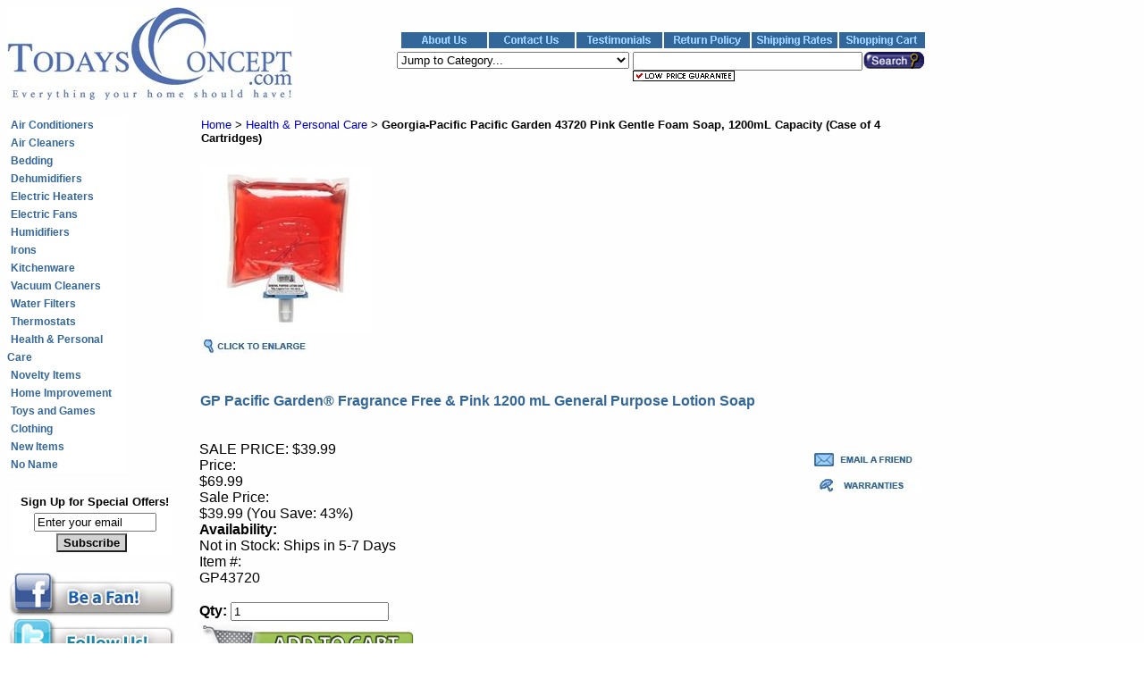

--- FILE ---
content_type: text/html
request_url: https://www.todaysconcept.com/gp-43720.html
body_size: 9028
content:
<!DOCTYPE html PUBLIC "-//W3C//DTD HTML 4.01 Transitional//EN" "http://www.w3.org/TR/html4/loose.dtd"><html><head>
<link rel="image_src" href="https://s.turbifycdn.com/aah/yhst-91657104930118/georgia-pacific-pacific-garden-43720-pink-gentle-foam-soap-1200ml-capacity-case-of-4-cartridges-11.jpg" />
<meta property="og:image" content="https://s.turbifycdn.com/aah/yhst-91657104930118/georgia-pacific-pacific-garden-43720-pink-gentle-foam-soap-1200ml-capacity-case-of-4-cartridges-11.jpg" />
<meta name="Description" content="Georgia-Pacific Pacific Garden 43720 Pink Gentle Foam Soap, 1200mL Capacity (Case of 4 Cartridges) Health &amp; Personal Care" /><meta name="Keywords" content="" /><meta content="Georgia-Pacific Pacific Garden 43720 Pink Gentle Foam Soap, 1200mL Capacity (Case of 4 Cartridges)" property="og:title" /><meta content="https://todaysconcept.com/gp-43720.html" property="og:url" /><meta content="https://s.turbifycdn.com/aah/yhst-91657104930118/georgia-pacific-pacific-garden-43720-pink-gentle-foam-soap-1200ml-capacity-case-of-4-cartridges-13.jpg" property="og:image" /><meta content="" property="og:description" /><meta name="Title" content="Georgia-Pacific Pacific Garden 43720 Pink Gentle Foam Soap, 1200mL Capacity (Case of 4 Cartridges)" /><title>Georgia-Pacific Pacific Garden 43720 Pink Gentle Foam Soap, 1200mL Capacity (Case of 4 Cartridges)</title><script language="javascript">
var dlg = null;

function CaricaFoto(img, name, imgname, wid, hi){
  foto1= new Image();
  foto1.src=(img);
  foto2= new Image();
  foto2.src=(imgname);
  viewFotos(img, name, imgname, wid, hi);
}

function viewFotos(img, name, imgname, wid, hi){

 features = 
    "toolbar=no,location=no,directories=no,status=no,menubar=no," +
    "scrollbars=no,resizable=no,width=" + wid + ",height=" + hi;
 if (dlg && dlg.open) {
    dlg.close();
 }
 dlg = window.open ("","Details",features);
 dlg.document.write("<html><head><ti");
 dlg.document.write("tle>" + name + " Zoom</title></head>");
 dlg.document.write("<body bgcolor=white><center>");
 dlg.document.write("<table width=100% height=100%>");
 dlg.document.write("<tr><td align=center valign=middle>");
 dlg.document.write("<img src=" + imgname + ">");
 dlg.document.write("</td></tr><tr><td align=center valign=middle>");
 dlg.document.write("<img src=" + img + ">");
 dlg.document.write("</td></tr>");
 dlg.document.write("<tr><td align=center valign=middle>");
 dlg.document.write("<a href=# onClick=window.close();>");
 dlg.document.write("<font size=1 face=Arial>Click to close</font></a>");
 dlg.document.write("</td></tr>");
 dlg.document.write("</table></body></html>");
}

</script><META HTTP-EQUIV="Content-Type" CONTENT="text/html; charset=ISO-8859-1">
<meta name="robots" content="index,follow">
<meta name="googlebot" content="index,follow">
<META NAME="revisit-after" CONTENT="14 days">
<link rel="stylesheet" type="text/css"
href="https://sep.turbifycdn.com/ty/cdn/yhst-91657104930118/todaysconcept.css?t=1717528668&" />
<script language="JavaScript"><!--
function tellafriendwindow(url) {
  window.open (url,'','width=700,height=400,toolbar=no,location=no,directories=no,status=no,menubar=no,scrollbars=no,resizable=no');
}
//--></script>

<style>
.ysw-map {text-decoration:line-through;}
#ysw-map-link {color:#cc0000; text-decoration:none;}
#dhtmltooltip {position:absolute; width:200px; border:2px solid black; background-color:#ededab; visibility:hidden; z-index:100;}
#dhtmltooltip > p {margin:0; padding:5px;}

#___plusone_0 {width:70px !important; float:left !important;}
.ysw-facebook-like {width:80px !important; float:left !important;}
</style><link rel="stylesheet" type="text/css" href="http://kingwebmaster.com.p12.hostingprod.com/temp/todayconcept/styles.css" /><script type="text/javascript">var asm_store_id = 'yhst-91657104930118';function ShippingCalcThru () { ShippingCalc ('gp-43720', '39.99', document.getElementById('itemqty').value);}</script><link rel="stylesheet" type="text/css" href="https://sep.turbifycdn.com/ty/cdn/yhst-91657104930118/product-calc.css?t=1717528668&" /></head><body bgcolor="#ffffff" background="https://s.turbifycdn.com/aah/yhst-91657104930118/img-18414.jpg" text="#000000" link="#0000cc" vlink="#3366ff" style="font-family: arial;"><table border="0" cellspacing="0" cellpadding="0"><tr><td colspan="3"><table border="0" align="left" cellspacing="0" cellpadding="0" width="100%"><tr><td rowspan="4"><a href="index.html"><img src="https://s.turbifycdn.com/aah/yhst-91657104930118/dehumidifiers-16.jpg" width="321" height="104" border="0" hspace="0" vspace="0" alt="Todays Concept" /></a></td><td>&nbsp;</td></tr><tr align="right"><td></td></tr><tr align="right" valign="top" height="12px"><td><table border="0" cellspacing="2" cellpadding="0"><tr height="18px"><td bgcolor="#336699" align="center" valign="top" width="96px"><a href="info.html"><img src="http://site.todaysconcept.com/lib/aboutus.gif" alt="About Us" border=0></a></td><td bgcolor="#336699" align="center" valign="top" width="96px"><a href="http://www.todaysconcept.com/info.html#address"><img src="http://site.todaysconcept.com/lib/contactus.gif" alt="Contact Us" border=0></a></td><td bgcolor="#336699" align="center" valign="top" width="96px"><img src="http://site.todaysconcept.com/lib/testimonials.gif" alt="Testimonials" border=0></td><td bgcolor="#336699" align="center" valign="top" width="96px"><a href="http://www.todaysconcept.com/info.html#return"><img src="http://site.todaysconcept.com/lib/returnpolicy.gif" alt="Return Policy" border=0></a></td><td bgcolor="#336699" align="center" valign="top" width="96px"><a href="http://www.todaysconcept.com/info.html#shipping"><img src="http://site.todaysconcept.com/lib/shippingrates.gif" alt="Shipping Rates" border=0></a></td><td bgcolor="#336699" align="center" valign="top" width="96px"><a href="http://order.store.yahoo.net/yhst-91657104930118/cgi-bin/wg-order?yhst-91657104930118"><img src="http://site.todaysconcept.com/lib/shoppingcart.gif" alt="Shopping Cart" border=0></a></td></tr></table></td></tr><tr align="right" valign="top"><td><table border="0" cellspacing="2" cellpadding="0"><tr valign="top"><td><table border="0" cellspacing="0" cellpadding="0"><tr valign="top" height="20px"><td valign="top"><form method="POST" name="jumpnav"><select name="chosen" OnChange="location.href=jumpnav.chosen.options[selectedIndex].value" style="width: 260px"><option selected>Jump to Category...<option value="http://www.todaysconcept.com/index.html">Home</option><option value="http://www.todaysconcept.com/air-conditioners.html">Air Conditioners</option><option value="http://www.todaysconcept.com/air-conditioner-accessories.html">&nbsp;&nbsp;&nbsp;- Air Conditioner Accessories</option><option value="http://www.todaysconcept.com/air-cleaners.html">Air Cleaners </option><option value="http://www.todaysconcept.com/hamilton-beach-air-cleaner-filters.html">&nbsp;&nbsp;&nbsp;- Hamilton Beach Air Cleaner Filters</option><option value="http://www.todaysconcept.com/bedding.html">Bedding</option><option value="http://www.todaysconcept.com/dehumidifiers.html">Dehumidifiers</option><option value="http://www.todaysconcept.com/elhe.html">Electric Heaters</option><option value="http://www.todaysconcept.com/electric-fans.html">Electric Fans</option><option value="http://www.todaysconcept.com/commercialfans.html">&nbsp;&nbsp;&nbsp;- TPI Commercial Fans</option><option value="http://www.todaysconcept.com/humidifiers.html">Humidifiers</option><option value="http://www.todaysconcept.com/whhohu.html">&nbsp;&nbsp;&nbsp;- Honeywell Whole House</option><option value="http://www.todaysconcept.com/irons.html">Irons</option><option value="http://www.todaysconcept.com/kitchenware.html">Kitchenware</option><option value="http://www.todaysconcept.com/barware.html">&nbsp;&nbsp;&nbsp;- Barware</option><option value="http://www.todaysconcept.com/can-openers.html">&nbsp;&nbsp;&nbsp;- Can Openers</option><option value="http://www.todaysconcept.com/coffee-making-appliances.html">&nbsp;&nbsp;&nbsp;- Coffee and Tea Making</option><option value="http://www.todaysconcept.com/cooking-appliances.html">&nbsp;&nbsp;&nbsp;- Cooking Appliances</option><option value="http://www.todaysconcept.com/cookware-cutlery.html">&nbsp;&nbsp;&nbsp;- Cookware and Cutlery</option><option value="http://www.todaysconcept.com/dishwashers.html">&nbsp;&nbsp;&nbsp;- Dishwashers</option><option value="http://www.todaysconcept.com/food-preparation-appliances.html">&nbsp;&nbsp;&nbsp;- Food Preparation Appliances</option><option value="http://www.todaysconcept.com/home-brewing.html">&nbsp;&nbsp;&nbsp;- Home Microbrewery Systems</option><option value="http://www.todaysconcept.com/ice-cream-makers.html">&nbsp;&nbsp;&nbsp;- Ice Cream Makers</option><option value="http://www.todaysconcept.com/kitchen-scales.html">&nbsp;&nbsp;&nbsp;- Kitchen Scales</option><option value="http://www.todaysconcept.com/kitchen-storage.html">&nbsp;&nbsp;&nbsp;- Kitchen Storage</option><option value="http://www.todaysconcept.com/popcorn-poppers.html">&nbsp;&nbsp;&nbsp;- Popcorn Poppers</option><option value="http://www.todaysconcept.com/other-kitchenware.html">&nbsp;&nbsp;&nbsp;- Other Kitchenware</option><option value="http://www.todaysconcept.com/kitchenaid-stand-mixer-accessories.html">&nbsp;&nbsp;&nbsp;- KitchenAid Stand Mixer Accessories</option><option value="http://www.todaysconcept.com/vacuum-cleaners.html">Vacuum Cleaners</option><option value="http://www.todaysconcept.com/electrolux-vacuum-accessories.html">&nbsp;&nbsp;&nbsp;- Electrolux Accessories, Bags and HEPA Filters</option><option value="http://www.todaysconcept.com/water-filters.html">Water Filters</option><option value="http://www.todaysconcept.com/brita-water-filter-cartridges.html">&nbsp;&nbsp;&nbsp;- Replacement Cartridges</option><option value="http://www.todaysconcept.com/thermostats.html">Thermostats</option><option value="http://www.todaysconcept.com/thermostats-info.html">&nbsp;&nbsp;&nbsp;- Learn More About Thermostats</option><option value="http://www.todaysconcept.com/health-fitness.html">Health & Personal Care</option><option value="http://www.todaysconcept.com/waterpik-accessories.html">&nbsp;&nbsp;&nbsp;- Waterpik Replacement Tips</option><option value="http://www.todaysconcept.com/novelties.html">Novelty Items</option><option value="http://www.todaysconcept.com/digital-picture-frames.html">&nbsp;&nbsp;&nbsp;- Digital Picture Frames</option><option value="http://www.todaysconcept.com/home-improvement.html">Home Improvement</option><option value="http://www.todaysconcept.com/tools-hardware.html">&nbsp;&nbsp;&nbsp;- Tools and Hardware</option><option value="http://www.todaysconcept.com/aerogarden.html">&nbsp;&nbsp;&nbsp;- AeroGarden Home Garden Systems</option><option value="http://www.todaysconcept.com/insect-control.html">&nbsp;&nbsp;&nbsp;- Insect & Pest Control</option><option value="http://www.todaysconcept.com/door-chimes.html">&nbsp;&nbsp;&nbsp;- Door Chimes</option><option value="http://www.todaysconcept.com/toys.html">Toys and Games</option><option value="http://www.todaysconcept.com/ugly-dolls.html">&nbsp;&nbsp;&nbsp;- Ugly Dolls</option><option value="http://www.todaysconcept.com/melissa-and-doug-classic-toys.html">&nbsp;&nbsp;&nbsp;- Melissa & Doug Classic Toys</option><option value="http://www.todaysconcept.com/melissa-doug-sunny-patch-outdoor-toys.html">&nbsp;&nbsp;&nbsp;- Melissa and Doug Sunny Patch Outdoor Toys</option><option value="http://www.todaysconcept.com/schylling-toys.html">&nbsp;&nbsp;&nbsp;- Schylling Toys</option><option value="http://www.todaysconcept.com/green-toys.html">&nbsp;&nbsp;&nbsp;- Classic Toys Made From Recycled Materials - No Phthalates or BPA.</option><option value="http://www.todaysconcept.com/clothingitems.html">Clothing</option><option value="http://www.todaysconcept.com/new-items.html">New Items</option><option value="http://www.todaysconcept.com/noname.html">No Name</option></select><input type="hidden" name=".autodone" value="https://www.todaysconcept.com/gp-43720.html" /></form></td></tr></table></td><td align="right"></td><td><form method="get" action="https://search.store.turbify.net/cgi-bin/nsearch"><input name="query" type="text" size="30" style="vertical-align: top;"><input type="image" src="https://site.todaysconcept.com/lib/search-btn.gif" value="Search!" name="SUBMIT" width="70" height="19"><input type="hidden" name="catalog" value="yhst-91657104930118"><input type="hidden" name=".autodone" value="https://www.TodaysConcept.com/nsearch.html"></form>
<div style="vertical-align: top;">
<a href="https://www.todaysconcept.com/info.html#pricing"><img src="https://site.todaysconcept.com/lib/lowprice.gif" alt="Pricing Policy" height=12 width=114 border=0></a></div></td></tr></table></td></tr><tr><td>&nbsp;</td></tr></table></td></tr><tr valign="top"><td width="135"><table border="0" cellspacing="0" cellpadding="0" width="135"><tr valign="top"><td bgcolor="#ffffff" valign="top&quot; class=&quot;yst-side-nav">&nbsp;<a class="yst-side-nav" href="air-conditioners.html">Air Conditioners</a><br />&nbsp;<a class="yst-side-nav" href="air-cleaners.html">Air Cleaners </a><br />&nbsp;<a class="yst-side-nav" href="bedding.html">Bedding</a><br />&nbsp;<a class="yst-side-nav" href="dehumidifiers.html">Dehumidifiers</a><br />&nbsp;<a class="yst-side-nav" href="elhe.html">Electric Heaters</a><br />&nbsp;<a class="yst-side-nav" href="electric-fans.html">Electric Fans</a><br />&nbsp;<a class="yst-side-nav" href="humidifiers.html">Humidifiers</a><br />&nbsp;<a class="yst-side-nav" href="irons.html">Irons</a><br />&nbsp;<a class="yst-side-nav" href="kitchenware.html">Kitchenware</a><br />&nbsp;<a class="yst-side-nav" href="vacuum-cleaners.html">Vacuum Cleaners</a><br />&nbsp;<a class="yst-side-nav" href="water-filters.html">Water Filters</a><br />&nbsp;<a class="yst-side-nav" href="thermostats.html">Thermostats</a><br />&nbsp;<a class="yst-side-nav" href="health-fitness.html">Health & Personal Care</a><br />&nbsp;<a class="yst-side-nav" href="novelties.html">Novelty Items</a><br />&nbsp;<a class="yst-side-nav" href="home-improvement.html">Home Improvement</a><br />&nbsp;<a class="yst-side-nav" href="toys.html">Toys and Games</a><br />&nbsp;<a class="yst-side-nav" href="clothingitems.html">Clothing</a><br />&nbsp;<a class="yst-side-nav" href="new-items.html">New Items</a><br />&nbsp;<a class="yst-side-nav" href="braun-irt6500-thermoscan-ear-thermometer-new">No Name</a><br /></td></tr></table><br>
<table align=center bgcolor="" cellspacing=1 cellpadding=1>
<tr><td align="center">
<table bgcolor="White" cellpadding=1 cellspacing=0>
<form method="post" enctype="text/plain" action="mailto:newsletter@todaysconcept.com?subject=Subscribe">
<tr><td><font color="Black">
<table cellspacing=1 cellpadding=1 border=0>
<tr><td align="center">&nbsp;</td>
<td align="center"><b><font face="Arial" size="2">Sign Up for Special Offers!</font></b></td></tr> 
<tr><td align="center">&nbsp;</td>
<td align="center">
<input type=text name="Email" size=15 maxlength=120 value="Enter your email"></td></tr>
</table>
<center>
<input type=submit value="Subscribe" style="background:Lightgrey; color:Black; font-weight:bold">
</center>
</font></td></tr>
</form></table></td></tr></table><br>
<div><a href="https://www.facebook.com/TodaysConcept"><img src="https://sep.turbifycdn.com/ty/cdn/yhst-91657104930118/leftfacebook.jpg?t=1717528668&" id="leftfacebook" alt="Facebook"></a></div><div><a href="https://www.twitter.com/TodaysConcept"><img src="https://sep.turbifycdn.com/ty/cdn/yhst-91657104930118/lefttwitter.jpg?t=1717528668&" id="lefttwitter" alt="Twitter"></a></div><a href="https://www.twitter.com/TodaysConcept"></a><div><a href="https://blog.todaysconcept.com"><img src="https://sep.turbifycdn.com/ty/cdn/yhst-91657104930118/blogbutton.jpg?t=1717528668&" alt="Our Blog" id="blogbutton"></a></div><br></div></div><p></p><center></center></div></div></div><br /><img src="https://sep.turbifycdn.com/ca/Img/trans_1x1.gif" height="1" width="135" border="0" /></td><td width="26"><img src="https://sep.turbifycdn.com/ca/Img/trans_1x1.gif" height="1" width="26" border="0" /></td><td><table border="0" cellspacing="0" cellpadding="0" width="814"><tr valign="top"><td width="814"><table border="0" cellspacing="0" cellpadding="2" width="100%"><tr><td><a href="index.html" class="yst-breadcrumbs">Home</a><span class="yst-breadcrumbs">&nbsp;>&nbsp;</span><a href="health-fitness.html" class="yst-breadcrumbs">Health & Personal Care</a><span class="yst-breadcrumbs">&nbsp;>&nbsp;</span><span class="yst-breadcrumbs-last">Georgia-Pacific Pacific Garden 43720 Pink Gentle Foam Soap, 1200mL Capacity (Case of 4 Cartridges)</span><br /><br /></td></tr></table><table><tr><td><a href="javascript:CaricaFoto('https://s.turbifycdn.com/aah/yhst-91657104930118/georgia-pacific-pacific-garden-43720-pink-gentle-foam-soap-1200ml-capacity-case-of-4-cartridges-14.jpg','Georgia-Pacific Pacific Garden 43720 Pink Gentle Foam Soap, 1200mL Capacity (Case of 4 Cartridges)','https://s.turbifycdn.com/aah/yhst-91657104930118/georgia-pacific-pacific-garden-43720-pink-gentle-foam-soap-1200ml-capacity-case-of-4-cartridges-15.jpg','860','308')"><img src="https://s.turbifycdn.com/aah/yhst-91657104930118/georgia-pacific-pacific-garden-43720-pink-gentle-foam-soap-1200ml-capacity-case-of-4-cartridges-16.jpg" width="190" height="190" border="0" hspace="0" vspace="0" alt="Georgia-Pacific Pacific Garden 43720 Pink Gentle Foam Soap, 1200mL Capacity (Case of 4 Cartridges) - click to enlarge" /><br clear="all" /><img src="https://s.turbifycdn.com/aah/yhst-91657104930118/damp-check-20000-12-resealable-refill-pouch-48-oz-22.jpg" width="120" height="15" border="0" hspace="0" vspace="5" alt="Georgia-Pacific Pacific Garden 43720 Pink Gentle Foam Soap, 1200mL Capacity (Case of 4 Cartridges) - click to enlarge" /></a></td><td width="5"></td></tr></table><br /><br /><h1>GP Pacific Garden® Fragrance Free & Pink 1200 mL General Purpose Lotion Soap</h1><br /><font size="2" face="arial, helvetica"></font><br /><table border="0" align="right" cellspacing="5"><tr align="left" valign="top"><td><script id="easy2Script_toco_160" language="JavaScript" type="text/javascript" src="http://site.todaysconcept.com/easy2scripts/toco_160.js?Code=GP43720"></script></td><td width="5"></td></tr><tr align="left" valign="top"><td colspan="2"><a href="gp-43720.html#" onClick="tellafriendwindow('yst-send-to-a-friend.html?url=' + location.href)"><img src="https://s.turbifycdn.com/aah/yhst-91657104930118/damp-check-20000-12-resealable-refill-pouch-48-oz-23.jpg" width="120" height="15" border="0" hspace="0" vspace="0" /></a></td></tr><tr align="left" valign="top"><td><g:plusone size="medium"></g:plusone></td><td><div class="ysw-facebook-like"><script src="http://connect.facebook.net/en_US/all.js#xfbml=1"></script> <fb:like href="https://todaysconcept.com/gp-43720.html" layout="button_count" width="80" show_faces="false"></fb:like></div></td></tr><tr align="left" valign="top"><td colspan="2"><a href="#accessories"><img src="https://s.turbifycdn.com/aah/yhst-91657104930118/kitchenaid-rkfp750ob-12-cup-food-processor-onyx-black-reconditioned-18.jpg" width="120" height="15" align="left" border="0" hspace="0" vspace="0" alt="See extended warranties available for this item" /></a></td></tr></table><div id="itemform"><form method="POST" action="https://order.store.turbify.net/yhst-91657104930118/cgi-bin/wg-order?yhst-91657104930118+gp-43720"><div id="itemdetailstop">SALE PRICE:  $39.99</div><div id="itemdetails"><input name="vwitem0" type="hidden" value="gp-43720" /><input name="multiple-add" type="hidden" value="1" /><input name="allow-zero" type="hidden" value="0" /><div id="itemdetailsinner"><div class="itemregprice"><div class="itemleft">Price: </div><div class="ysw-map-price-sale itemright">$69.99</div><div class="clearboth"></div></div><div class="itemsaleprice"><div class="itemleft" style="color: #000000;">Sale Price: </div><div class="ysw-map-price-sale itemright">$39.99<span class="normaltext"> (You Save: 43%)</span></div><div class="clearboth"></div></div><span class="itemleft" style="font-weight: bold;">Availability: </span><div class="itemright">Not in Stock: Ships in 5-7 Days</div><div class="clearboth"></div><div class="boldtext itemleft">Item #: </div><div class="itemright">GP43720</div><div class="clearboth"></div><br /><div id="qtydiv"><span style="font-weight: bold;">Qty: <input name="vwquantity0" type="text" value="1" id="itemqty" /></span></div><input type="image" id="itematc" src="https://sep.turbifycdn.com/ty/cdn/yhst-91657104930118/atc2011.jpg?t=1717528668&" /><div class="clearboth"></div><span style="font-size: 12px; font-weight: bold; color: green;">Limited Time offer- This item qualifies for Free Shipping!</span><a href="#" onclick="window.open('freeship.html', '', 'height=450,width=500,scrollbars=1');"></a></div><div id="asm-ajax"></div><div id="kwm-product-ship-calc"><script type="text/javascript" src="http://www.advancedshippingmanager.com/clients/calcs/product/product_calc.php?calc_title_text=Shipping Calculator&countries=AR,AW,AU,AT,BS,BB,BE,BM,BR,CA,KY,CL,CN,CR,CY,DK,EG,FJ,FI,FR,FX,DE,GR,GL,GU,GT,HK,IS,IE,IL,IT,JM,JP,KR,KW,LU,MO,MW,MX,MC,NL,AN,NC,NZ,NF,NO,PA,PG,PE,PH,PL,PT,PR,SA,SG,ZA,ES,SE,CH,TW,TH,TT,TR,UM,AE,UK,US,VE,VI"></script></div></div><div id="itemdetailsbot"></div><input type="hidden" name=".autodone" value="https://www.todaysconcept.com/gp-43720.html" /></form></div><div class="clearboth"></div><br />This general use lotion soap that is PH-balanced with skin conditioners to provide a solution for frequent hand washing in high-traffic areas such as sports arenas, stadiums and other recreational facilities. Pacific Garden general purpose lotion soap provides a gentle solution, appropriate for everyday hand washing.<br /><br /><b>Please Note:</b><br />This appliance complies with the U.S. Electrical Standard (120V, 60 Hz).<br /><br /></td></tr></table><table border="0" cellspacing="0" cellpadding="3" width="100%" style="font-size: 12px; font-family: Arial, Helvetica, sans-serif;"><tr bgcolor="336699" align="center" valign="center"><td><a name="warranties"></a><b><font color=99CCFF>EXTENDED WARRANTIES:</b></font></td></tr></table><table border="0" cellspacing="0" cellpadding="0" width="814"><tr><td><img src="https://sep.turbifycdn.com/ca/Img/trans_1x1.gif" height="5" width="1" border="0" /></td></tr><tr valign="top"><td><img src="https://s.turbifycdn.com/aah/yhst-91657104930118/cps-1-year-extended-replacement-warranty-for-products-under-200-1.jpg" width="50" height="33" align="left" border="0" hspace="0" vspace="0" /><font size="2" face="arial, helvetica"><b><a href="repairmaster-extended-replacement-warranty-50.html">CPS 1 Year Extended Replacement Warranty for Products under $50</a></b><img src="https://sep.turbifycdn.com/ca/Img/trans_1x1.gif" height="2" width="1" border="0" /><br /><form method="POST" action="https://order.store.turbify.net/yhst-91657104930118/cgi-bin/wg-order?yhst-91657104930118+repairmaster-extended-replacement-warranty-50"><br clear="left" />RMX50<img src="https://sep.turbifycdn.com/ca/Img/trans_1x1.gif" height="1" width="10" border="0" />Price:  $24.99<img src="https://sep.turbifycdn.com/ca/Img/trans_1x1.gif" height="1" width="10" border="0" /><br /><font color="#cc0000">Sale Price: </font> <b><font color="#cc0000">$14.99</font></b><nobr><font color="#cc0000"> (You Save: 40%)</font></nobr><img src="https://sep.turbifycdn.com/ca/Img/trans_1x1.gif" height="1" width="10" border="0" /><input name="vwitem" type="hidden" value="repairmaster-extended-replacement-warranty-50" /><input name="vwcatalog" type="hidden" value="yhst-91657104930118" /><br /><input type="image" src="https://s.turbifycdn.com/aah/yhst-91657104930118/damp-check-20000-12-resealable-refill-pouch-48-oz-14.jpg" width="50" height="20" border="0"><img src="https://s.turbifycdn.com/aah/yhst-91657104930118/damp-check-20000-12-resealable-refill-pouch-48-oz-15.jpg" width="80" height="21" border="0" hspace="0" vspace="0" /><input type="hidden" name=".autodone" value="https://www.todaysconcept.com/gp-43720.html" /></form></font></td><td><img src="https://sep.turbifycdn.com/ca/Img/trans_1x1.gif" height="1" width="8" border="0" /></td><td><img src="https://s.turbifycdn.com/aah/yhst-91657104930118/cps-1-year-extended-replacement-warranty-for-products-under-200-1.jpg" width="50" height="33" align="left" border="0" hspace="0" vspace="0" /><font size="2" face="arial, helvetica"><b><a href="asc-extended-warranty.html">ASC 10 Year Major Component Warranty</a></b><img src="https://sep.turbifycdn.com/ca/Img/trans_1x1.gif" height="2" width="1" border="0" /><br /><form method="POST" action="https://order.store.turbify.net/yhst-91657104930118/cgi-bin/wg-order?yhst-91657104930118+asc-extended-warranty"><br clear="left" />ASCWARRANTY<img src="https://sep.turbifycdn.com/ca/Img/trans_1x1.gif" height="1" width="10" border="0" />Price:  $79.95<img src="https://sep.turbifycdn.com/ca/Img/trans_1x1.gif" height="1" width="10" border="0" /><br /><font color="#cc0000">Sale Price: </font> <b><font color="#cc0000">$29.90</font></b><nobr><font color="#cc0000"> (You Save: 63%)</font></nobr><img src="https://sep.turbifycdn.com/ca/Img/trans_1x1.gif" height="1" width="10" border="0" /><input name="vwitem" type="hidden" value="asc-extended-warranty" /><input name="vwcatalog" type="hidden" value="yhst-91657104930118" /><br /><input type="image" src="https://s.turbifycdn.com/aah/yhst-91657104930118/damp-check-20000-12-resealable-refill-pouch-48-oz-14.jpg" width="50" height="20" border="0"><img src="https://s.turbifycdn.com/aah/yhst-91657104930118/damp-check-20000-12-resealable-refill-pouch-48-oz-15.jpg" width="80" height="21" border="0" hspace="0" vspace="0" /><input type="hidden" name=".autodone" value="https://www.todaysconcept.com/gp-43720.html" /></form></font></td></tr><tr><td><img src="https://sep.turbifycdn.com/ca/Img/trans_1x1.gif" height="1" width="1" border="0" /></td></tr></table><table border="0" cellspacing="0" cellpadding="0" width="814"><tr><td><font size="2" face="arial, helvetica"><center>
<font face="Verdana, Arial, Helvetica, sans-serif" size="2">
<p>
<a href="https://www.todaysconcept.com">Home</a>&nbsp;| <a href="https://blog.todaysconcept.com">Blog</a>&nbsp;|&nbsp;
<a href="https://www.todaysconcept.com/info.html">Company Info</a>&nbsp;|&nbsp;<a href="https://www.todaysconcept.com/privacypolicy.html">Privacy Policy</a>&nbsp;|&nbsp;
<a href="https://www.todaysconcept.com/info.html#return">Return Policy</a>&nbsp;|&nbsp;
<a href="https://www.todaysconcept.com/forms.html">Forms</a>|&nbsp;
<p>Information Pages:<br>
<a href="https://www.todaysconcept.com/air-purifiers-info.html">Air Cleaners</a>&nbsp;|&nbsp;<a href="https://www.todaysconcept.com/convection-oven-info.html">Convection Ovens</a>&nbsp;|&nbsp;<a href="https://www.todaysconcept.com/dehumidifiers-info.html">Dehumidifiers</a>&nbsp;|&nbsp;<a href="https://todaysconcept.com/melissa-and-doug-classic-toys.html">Melissa and Doug Toys and Puzzles</a>&nbsp;|&nbsp;<a href="https://www.todaysconcept.com/espresso-coffee-makers.html">Espresso Machines</a>&nbsp;|&nbsp;<a href="https://www.todaysconcept.com/heater-info.html">Heaters</a><br>
<a href="https://www.todaysconcept.com/air-conditioner-info.html">Portable A/C</a>&nbsp;|&nbsp;<a href="https://www.todaysconcept.com/humidifiers-info.html">Whole House Humidifiers</a>&nbsp;|&nbsp;<a href="https://www.todaysconcept.com/thermostats-info.html">Thermostats</a>&nbsp;|&nbsp;<a href="https://www.todaysconcept.com/sitemap-01.html">Sitemap</a>
<br><br /><br /><!-- START GOOGLE ANALYTICS TRACKING CODE -->
<script type="text/javascript">
var gaJsHost = (("https:" == document.location.protocol) ? "https://ssl." : "http://www.");
document.write(unescape("%3Cscript src='" + gaJsHost + "google-analytics.com/ga.js' type='text/javascript'%3E%3C/script%3E"));
</script>
<script type="text/javascript">
var pageTracker = _gat._getTracker("UA-6097167-1");
pageTracker._setDomainName("none");
pageTracker._initData();
pageTracker._trackPageview();
</script>
<!-- END GOOGLE ANALYTICS TRACKING CODE -->
<script type="text/javascript">
<!--
var merchant_id = "3275";
//-->
</script></font></td></tr></table><a rel="nofollow" href=http://yhst-91657104930118.us-dc1-edit.store.yahoo.net/RT/NEWEDIT.yhst-91657104930118/gp-43720.html><img src="https://sep.turbifycdn.com/ca/Img/trans_1x1.gif" height="15" width="30" border="0" /></a><font color="#ffffff">UPC 10073310437207</font></td></tr></table><a rel="nofollow" href=http://yhst-91657104930118.us-dc1-edit.store.yahoo.net/RT/NEWEDIT.yhst-91657104930118/gp-43720.html><img src="https://sep.turbifycdn.com/ca/Img/trans_1x1.gif" height="15" width="30" border="0" /></a><script type="text/javascript" src="https://apis.google.com/js/plusone.js"></script><script src="https://www.google-analytics.com/ga.js" type="text/javascript"></script>
<script type="text/javascript">
var pageTracker = _gat._getTracker("UA-6097167-1");
pageTracker._setDomainName("none");
pageTracker._setAllowLinker(true);
pageTracker._initData();
pageTracker._trackPageview();
var cookieLink = pageTracker._getLinkerUrl('https://site.todaysconcept.com/ga/buildcookie.php',false);
document.write('<img src="' +cookieLink+ '" width="1" height="1">');
</script>
</body>
<script type="text/javascript">var PAGE_ATTRS = {'storeId': 'yhst-91657104930118', 'itemId': 'gp-43720', 'isOrderable': '1', 'name': 'Georgia-Pacific Pacific Garden 43720 Pink Gentle Foam Soap, 1200mL Capacity (Case of 4 Cartridges)', 'salePrice': '39.99', 'listPrice': '69.99', 'brand': 'Georgia 0', 'model': '', 'promoted': '', 'createTime': '1717528668', 'modifiedTime': '1717528668', 'catNamePath': 'Health & Personal Care', 'upc': '10073310437207'};</script><!-- Google tag (gtag.js) -->  <script async src='https://www.googletagmanager.com/gtag/js?id=UA-6097167-1'></script><script> window.dataLayer = window.dataLayer || [];  function gtag(){dataLayer.push(arguments);}  gtag('js', new Date());  gtag('config', 'UA-6097167-1');</script><script> var YStore = window.YStore || {}; var GA_GLOBALS = window.GA_GLOBALS || {}; var GA_CLIENT_ID; try { YStore.GA = (function() { var isSearchPage = (typeof(window.location) === 'object' && typeof(window.location.href) === 'string' && window.location.href.indexOf('nsearch') !== -1); var isProductPage = (typeof(PAGE_ATTRS) === 'object' && PAGE_ATTRS.isOrderable === '1' && typeof(PAGE_ATTRS.name) === 'string'); function initGA() { } function setProductPageView() { PAGE_ATTRS.category = PAGE_ATTRS.catNamePath.replace(/ > /g, '/'); PAGE_ATTRS.category = PAGE_ATTRS.category.replace(/>/g, '/'); gtag('event', 'view_item', { currency: 'USD', value: parseFloat(PAGE_ATTRS.salePrice), items: [{ item_name: PAGE_ATTRS.name, item_category: PAGE_ATTRS.category, item_brand: PAGE_ATTRS.brand, price: parseFloat(PAGE_ATTRS.salePrice) }] }); } function defaultTrackAddToCart() { var all_forms = document.forms; document.addEventListener('DOMContentLoaded', event => { for (var i = 0; i < all_forms.length; i += 1) { if (typeof storeCheckoutDomain != 'undefined' && storeCheckoutDomain != 'order.store.turbify.net') { all_forms[i].addEventListener('submit', function(e) { if (typeof(GA_GLOBALS.dont_track_add_to_cart) !== 'undefined' && GA_GLOBALS.dont_track_add_to_cart === true) { return; } e = e || window.event; var target = e.target || e.srcElement; if (typeof(target) === 'object' && typeof(target.id) === 'string' && target.id.indexOf('yfc') === -1 && e.defaultPrevented === true) { return } e.preventDefault(); vwqnty = 1; if( typeof(target.vwquantity) !== 'undefined' ) { vwqnty = target.vwquantity.value; } if( vwqnty > 0 ) { gtag('event', 'add_to_cart', { value: parseFloat(PAGE_ATTRS.salePrice), currency: 'USD', items: [{ item_name: PAGE_ATTRS.name, item_category: PAGE_ATTRS.category, item_brand: PAGE_ATTRS.brand, price: parseFloat(PAGE_ATTRS.salePrice), quantity: e.target.vwquantity.value }] }); if (typeof(target) === 'object' && typeof(target.id) === 'string' && target.id.indexOf('yfc') != -1) { return; } if (typeof(target) === 'object') { target.submit(); } } }) } } }); } return { startPageTracking: function() { initGA(); if (isProductPage) { setProductPageView(); if (typeof(GA_GLOBALS.dont_track_add_to_cart) === 'undefined' || GA_GLOBALS.dont_track_add_to_cart !== true) { defaultTrackAddToCart() } } }, trackAddToCart: function(itemsList, callback) { itemsList = itemsList || []; if (itemsList.length === 0 && typeof(PAGE_ATTRS) === 'object') { if (typeof(PAGE_ATTRS.catNamePath) !== 'undefined') { PAGE_ATTRS.category = PAGE_ATTRS.catNamePath.replace(/ > /g, '/'); PAGE_ATTRS.category = PAGE_ATTRS.category.replace(/>/g, '/') } itemsList.push(PAGE_ATTRS) } if (itemsList.length === 0) { return; } var ga_cartItems = []; var orderTotal = 0; for (var i = 0; i < itemsList.length; i += 1) { var itemObj = itemsList[i]; var gaItemObj = {}; if (typeof(itemObj.id) !== 'undefined') { gaItemObj.id = itemObj.id } if (typeof(itemObj.name) !== 'undefined') { gaItemObj.name = itemObj.name } if (typeof(itemObj.category) !== 'undefined') { gaItemObj.category = itemObj.category } if (typeof(itemObj.brand) !== 'undefined') { gaItemObj.brand = itemObj.brand } if (typeof(itemObj.salePrice) !== 'undefined') { gaItemObj.price = itemObj.salePrice } if (typeof(itemObj.quantity) !== 'undefined') { gaItemObj.quantity = itemObj.quantity } ga_cartItems.push(gaItemObj); orderTotal += parseFloat(itemObj.salePrice) * itemObj.quantity; } gtag('event', 'add_to_cart', { value: orderTotal, currency: 'USD', items: ga_cartItems }); } } })(); YStore.GA.startPageTracking() } catch (e) { if (typeof(window.console) === 'object' && typeof(window.console.log) === 'function') { console.log('Error occurred while executing Google Analytics:'); console.log(e) } } </script> <script type="text/javascript">
csell_env = 'ue1';
 var storeCheckoutDomain = 'order.store.turbify.net';
</script>

<script type="text/javascript">
  function toOSTN(node){
    if(node.hasAttributes()){
      for (const attr of node.attributes) {
        node.setAttribute(attr.name,attr.value.replace(/(us-dc1-order|us-dc2-order|order)\.(store|stores)\.([a-z0-9-]+)\.(net|com)/g, storeCheckoutDomain));
      }
    }
  };
  document.addEventListener('readystatechange', event => {
  if(typeof storeCheckoutDomain != 'undefined' && storeCheckoutDomain != "order.store.turbify.net"){
    if (event.target.readyState === "interactive") {
      fromOSYN = document.getElementsByTagName('form');
        for (let i = 0; i < fromOSYN.length; i++) {
          toOSTN(fromOSYN[i]);
        }
      }
    }
  });
</script>
<script type="text/javascript">
// Begin Store Generated Code
 </script> <script type="text/javascript" src="https://s.turbifycdn.com/lq/ult/ylc_1.9.js" ></script> <script type="text/javascript" src="https://s.turbifycdn.com/ae/lib/smbiz/store/csell/beacon-a9518fc6e4.js" >
</script>
<script type="text/javascript">
// Begin Store Generated Code
 csell_page_data = {}; csell_page_rec_data = []; ts='TOK_STORE_ID';
</script>
<script type="text/javascript">
// Begin Store Generated Code
function csell_GLOBAL_INIT_TAG() { var csell_token_map = {}; csell_token_map['TOK_SPACEID'] = '2022276099'; csell_token_map['TOK_URL'] = ''; csell_token_map['TOK_STORE_ID'] = 'yhst-91657104930118'; csell_token_map['TOK_ITEM_ID_LIST'] = 'gp-43720'; csell_token_map['TOK_ORDER_HOST'] = 'order.store.turbify.net'; csell_token_map['TOK_BEACON_TYPE'] = 'prod'; csell_token_map['TOK_RAND_KEY'] = 't'; csell_token_map['TOK_IS_ORDERABLE'] = '1';  c = csell_page_data; var x = (typeof storeCheckoutDomain == 'string')?storeCheckoutDomain:'order.store.turbify.net'; var t = csell_token_map; c['s'] = t['TOK_SPACEID']; c['url'] = t['TOK_URL']; c['si'] = t[ts]; c['ii'] = t['TOK_ITEM_ID_LIST']; c['bt'] = t['TOK_BEACON_TYPE']; c['rnd'] = t['TOK_RAND_KEY']; c['io'] = t['TOK_IS_ORDERABLE']; YStore.addItemUrl = 'http%s://'+x+'/'+t[ts]+'/ymix/MetaController.html?eventName.addEvent&cartDS.shoppingcart_ROW0_m_orderItemVector_ROW0_m_itemId=%s&cartDS.shoppingcart_ROW0_m_orderItemVector_ROW0_m_quantity=1&ysco_key_cs_item=1&sectionId=ysco.cart&ysco_key_store_id='+t[ts]; } 
</script>
<script type="text/javascript">
// Begin Store Generated Code
function csell_REC_VIEW_TAG() {  var env = (typeof csell_env == 'string')?csell_env:'prod'; var p = csell_page_data; var a = '/sid='+p['si']+'/io='+p['io']+'/ii='+p['ii']+'/bt='+p['bt']+'-view'+'/en='+env; var r=Math.random(); YStore.CrossSellBeacon.renderBeaconWithRecData(p['url']+'/p/s='+p['s']+'/'+p['rnd']+'='+r+a); } 
</script>
<script type="text/javascript">
// Begin Store Generated Code
var csell_token_map = {}; csell_token_map['TOK_PAGE'] = 'p'; csell_token_map['TOK_CURR_SYM'] = '$'; csell_token_map['TOK_WS_URL'] = 'https://yhst-91657104930118.csell.store.turbify.net/cs/recommend?itemids=gp-43720&location=p'; csell_token_map['TOK_SHOW_CS_RECS'] = 'true';  var t = csell_token_map; csell_GLOBAL_INIT_TAG(); YStore.page = t['TOK_PAGE']; YStore.currencySymbol = t['TOK_CURR_SYM']; YStore.crossSellUrl = t['TOK_WS_URL']; YStore.showCSRecs = t['TOK_SHOW_CS_RECS']; </script> <script type="text/javascript" src="https://s.turbifycdn.com/ae/store/secure/recs-1.3.2.2.js" ></script> <script type="text/javascript" >
</script>
</html>
<!-- html110.prod.store.e1a.lumsb.com Sun Jan 25 02:52:36 PST 2026 -->


--- FILE ---
content_type: text/html; charset=utf-8
request_url: https://accounts.google.com/o/oauth2/postmessageRelay?parent=https%3A%2F%2Fwww.todaysconcept.com&jsh=m%3B%2F_%2Fscs%2Fabc-static%2F_%2Fjs%2Fk%3Dgapi.lb.en.2kN9-TZiXrM.O%2Fd%3D1%2Frs%3DAHpOoo_B4hu0FeWRuWHfxnZ3V0WubwN7Qw%2Fm%3D__features__
body_size: 161
content:
<!DOCTYPE html><html><head><title></title><meta http-equiv="content-type" content="text/html; charset=utf-8"><meta http-equiv="X-UA-Compatible" content="IE=edge"><meta name="viewport" content="width=device-width, initial-scale=1, minimum-scale=1, maximum-scale=1, user-scalable=0"><script src='https://ssl.gstatic.com/accounts/o/2580342461-postmessagerelay.js' nonce="FX16OStKRmo3nBbmEeUGUQ"></script></head><body><script type="text/javascript" src="https://apis.google.com/js/rpc:shindig_random.js?onload=init" nonce="FX16OStKRmo3nBbmEeUGUQ"></script></body></html>